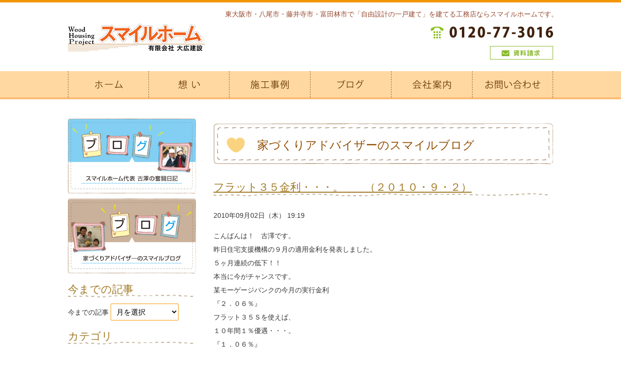

--- FILE ---
content_type: text/html; charset=UTF-8
request_url: http://www.e-smilehome.jp/2010/09/2424
body_size: 5909
content:
<!DOCTYPE html>
<html>
<head>
<meta charset="utf-8">
<link rel="shortcut icon" href="http://www.e-smilehome.jp/favicon.ico">
<!--[if lt IE 9]><script src="http://www.e-smilehome.jp/wp-content/themes/daiko/html5.js"></script><![endif]-->
<link rel="stylesheet" href="http://www.e-smilehome.jp/wp-content/themes/daiko/style.css">
<link rel="stylesheet" href="http://www.e-smilehome.jp/wp-content/themes/daiko/fancybox/fancybox.css">
<link rel="stylesheet" href="http://www.e-smilehome.jp/wp-content/themes/daiko/refineslide/refineslide.css">
<script src="http://www.e-smilehome.jp/wp-content/themes/daiko/jquery-1.9.1.js"></script>
<script src="http://www.e-smilehome.jp/wp-content/themes/daiko/smart-crossfade.js"></script>
<!--<script src='//ajaxzip3.googlecode.com/svn/trunk/ajaxzip3/ajaxzip3-https.js'></script>-->
<script src="https://ajaxzip3.github.io/ajaxzip3.js" charset="UTF-8"></script>
<script src="https://maps.googleapis.com/maps/api/js?key=AIzaSyBMiTaCGzIRa3PSmrKGX3Y_c7hg-GmtcO4"></script>
<script src="http://www.e-smilehome.jp/wp-content/themes/daiko/map/googlemaps-styled.js"></script>
<script src="http://www.e-smilehome.jp/wp-content/themes/daiko/map/acf-map.js"></script>
<script src="http://www.e-smilehome.jp/wp-content/themes/daiko/refineslide/refineslide.js"></script>
<script src="http://www.e-smilehome.jp/wp-content/themes/daiko/fancybox/fancybox.js"></script>
<script src="http://www.e-smilehome.jp/wp-content/themes/daiko/functions.js"></script>

<script type="text/javascript" language="javascript" src="//b92.yahoo.co.jp/js/s_retargeting.js"></script>

<!-- All in One SEO Pack 2.2.7.5 by Michael Torbert of Semper Fi Web Design[,] -->
<meta name="description" itemprop="description" content="こんばんは！　古澤です。 昨日住宅支援機構の９月の適用金利を発表しました。 ５ヶ月連続の低下！！ 本当に今がチャンスです。 某モーゲージバンクの今月の実行金利 『２．０６％』 フラット３５Ｓを使えば、 １０年間１％優遇・・・。 『１．０６％』 ありえない金利水準です。 もう二度とないだろうな〜 こんな低金利・・・。 で" />

<link rel="canonical" href="http://www.e-smilehome.jp/2010/09/2424" />
		<script type="text/javascript">
		  var _gaq = _gaq || [];
		  _gaq.push(['_setAccount', 'UA-71580055-42']);
		  _gaq.push(['_trackPageview']);
		  (function() {
		    var ga = document.createElement('script'); ga.type = 'text/javascript'; ga.async = true;
			ga.src = ('https:' == document.location.protocol ? 'https://ssl' : 'http://www') + '.google-analytics.com/ga.js';
		    var s = document.getElementsByTagName('script')[0]; s.parentNode.insertBefore(ga, s);
		  })();
		</script>
<!-- /all in one seo pack -->
<link rel='dns-prefetch' href='//s0.wp.com' />
<link rel='dns-prefetch' href='//s.w.org' />
		<script type="text/javascript">
			window._wpemojiSettings = {"baseUrl":"https:\/\/s.w.org\/images\/core\/emoji\/2.3\/72x72\/","ext":".png","svgUrl":"https:\/\/s.w.org\/images\/core\/emoji\/2.3\/svg\/","svgExt":".svg","source":{"concatemoji":"http:\/\/www.e-smilehome.jp\/wp-includes\/js\/wp-emoji-release.min.js?ver=4.8.1"}};
			!function(a,b,c){function d(a){var b,c,d,e,f=String.fromCharCode;if(!k||!k.fillText)return!1;switch(k.clearRect(0,0,j.width,j.height),k.textBaseline="top",k.font="600 32px Arial",a){case"flag":return k.fillText(f(55356,56826,55356,56819),0,0),b=j.toDataURL(),k.clearRect(0,0,j.width,j.height),k.fillText(f(55356,56826,8203,55356,56819),0,0),c=j.toDataURL(),b===c&&(k.clearRect(0,0,j.width,j.height),k.fillText(f(55356,57332,56128,56423,56128,56418,56128,56421,56128,56430,56128,56423,56128,56447),0,0),b=j.toDataURL(),k.clearRect(0,0,j.width,j.height),k.fillText(f(55356,57332,8203,56128,56423,8203,56128,56418,8203,56128,56421,8203,56128,56430,8203,56128,56423,8203,56128,56447),0,0),c=j.toDataURL(),b!==c);case"emoji4":return k.fillText(f(55358,56794,8205,9794,65039),0,0),d=j.toDataURL(),k.clearRect(0,0,j.width,j.height),k.fillText(f(55358,56794,8203,9794,65039),0,0),e=j.toDataURL(),d!==e}return!1}function e(a){var c=b.createElement("script");c.src=a,c.defer=c.type="text/javascript",b.getElementsByTagName("head")[0].appendChild(c)}var f,g,h,i,j=b.createElement("canvas"),k=j.getContext&&j.getContext("2d");for(i=Array("flag","emoji4"),c.supports={everything:!0,everythingExceptFlag:!0},h=0;h<i.length;h++)c.supports[i[h]]=d(i[h]),c.supports.everything=c.supports.everything&&c.supports[i[h]],"flag"!==i[h]&&(c.supports.everythingExceptFlag=c.supports.everythingExceptFlag&&c.supports[i[h]]);c.supports.everythingExceptFlag=c.supports.everythingExceptFlag&&!c.supports.flag,c.DOMReady=!1,c.readyCallback=function(){c.DOMReady=!0},c.supports.everything||(g=function(){c.readyCallback()},b.addEventListener?(b.addEventListener("DOMContentLoaded",g,!1),a.addEventListener("load",g,!1)):(a.attachEvent("onload",g),b.attachEvent("onreadystatechange",function(){"complete"===b.readyState&&c.readyCallback()})),f=c.source||{},f.concatemoji?e(f.concatemoji):f.wpemoji&&f.twemoji&&(e(f.twemoji),e(f.wpemoji)))}(window,document,window._wpemojiSettings);
		</script>
		<style type="text/css">
img.wp-smiley,
img.emoji {
	display: inline !important;
	border: none !important;
	box-shadow: none !important;
	height: 1em !important;
	width: 1em !important;
	margin: 0 .07em !important;
	vertical-align: -0.1em !important;
	background: none !important;
	padding: 0 !important;
}
</style>
<link rel='stylesheet' id='wp-pagenavi-css'  href='http://www.e-smilehome.jp/wp-content/plugins/wp-pagenavi/pagenavi-css.css?ver=2.70' type='text/css' media='all' />
<link rel='stylesheet' id='jetpack_css-css'  href='http://www.e-smilehome.jp/wp-content/plugins/jetpack/css/jetpack.css?ver=3.9.0' type='text/css' media='all' />
<link rel='https://api.w.org/' href='http://www.e-smilehome.jp/wp-json/' />
<link rel="alternate" type="application/json+oembed" href="http://www.e-smilehome.jp/wp-json/oembed/1.0/embed?url=http%3A%2F%2Fwww.e-smilehome.jp%2F2010%2F09%2F2424" />
<link rel="alternate" type="text/xml+oembed" href="http://www.e-smilehome.jp/wp-json/oembed/1.0/embed?url=http%3A%2F%2Fwww.e-smilehome.jp%2F2010%2F09%2F2424&#038;format=xml" />
<title>フラット３５金利・・・。　　（２０１０・９・２） - 新築一戸建て工務店（大阪府八尾市）ならスマイルホーム</title>
</head>

<body class="post-template-default single single-post postid-2424 single-format-standard">

<div id="fb-root"></div>
<script>(function(d, s, id) {
  var js, fjs = d.getElementsByTagName(s)[0];
  if (d.getElementById(id)) return;
  js = d.createElement(s); js.id = id;
  js.src = "//connect.facebook.net/ja_JP/sdk.js#xfbml=1&version=v2.4&appId=121669498170065";
  fjs.parentNode.insertBefore(js, fjs);
}(document, 'script', 'facebook-jssdk'));</script>

<header>
<h1><a href="http://www.e-smilehome.jp/"><img src="http://www.e-smilehome.jp/wp-content/themes/daiko/images/header_logo.png"></a></h1>
<p class="header_text">東大阪市・八尾市・藤井寺市・富田林市で「自由設計の一戸建て」を建てる工務店ならスマイルホームです。</p>
<span class="header_tel"><a href="tel:0120773016"><img src="http://www.e-smilehome.jp/wp-content/themes/daiko/images/header_tel.png"></a></span>
<span class="header_contact"><a href="http://www.e-smilehome.jp/contact"><img src="http://www.e-smilehome.jp/wp-content/themes/daiko/images/header_contact.png"></a></span>
</header>

<nav class="header_nav">
<ul>
<li><a href="http://www.e-smilehome.jp/"><img alt="ホーム" src="http://www.e-smilehome.jp/wp-content/themes/daiko/images/header_nav01.png"></a></li>
<li><a href="http://www.e-smilehome.jp/concept01"><img alt="家づくりの想い" src="http://www.e-smilehome.jp/wp-content/themes/daiko/images/header_nav02.png"></a></li>
<li><a href="http://www.e-smilehome.jp/works"><img alt="施工事例" src="http://www.e-smilehome.jp/wp-content/themes/daiko/images/header_nav03.png"></a></li>
<li><a href="http://www.e-smilehome.jp/blog"><img alt="ブログ" src="http://www.e-smilehome.jp/wp-content/themes/daiko/images/header_nav04.png"></a></li>
<li><a href="http://www.e-smilehome.jp/company"><img alt="会社案内" src="http://www.e-smilehome.jp/wp-content/themes/daiko/images/header_nav05.png"></a></li>
<li><a href="http://www.e-smilehome.jp/contact"><img alt="お問い合わせ" src="http://www.e-smilehome.jp/wp-content/themes/daiko/images/header_nav06.png"></a></li>
</ul>
</nav>


<div class="wrapper">
<aside class="sidebar">

<ul class="side_large">
<li><a href="http://smilehome3016.blog62.fc2.com/" target="_blank"><img src="http://www.e-smilehome.jp/wp-content/themes/daiko/images/home_menu05.png" width="264" height="155" alt="スマイルホーム代表 古澤の奮闘日記"></a></li>
<li><a href="http://www.e-smilehome.jp/blog"><img src="http://www.e-smilehome.jp/wp-content/themes/daiko/images/home_menu06.png" width="264" height="155" alt="家づくりアドバイザーのスマイルブログ"></a></li>
</ul>

<div class="blog_widget"><ul><h3>今までの記事</h3>		<label class="screen-reader-text" for="archives-dropdown-3">今までの記事</label>
		<select id="archives-dropdown-3" name="archive-dropdown" onchange='document.location.href=this.options[this.selectedIndex].value;'>
			
			<option value="">月を選択</option>
				<option value='http://www.e-smilehome.jp/date/2018/06'> 2018年6月 &nbsp;(4)</option>
	<option value='http://www.e-smilehome.jp/date/2018/05'> 2018年5月 &nbsp;(3)</option>
	<option value='http://www.e-smilehome.jp/date/2018/03'> 2018年3月 &nbsp;(1)</option>
	<option value='http://www.e-smilehome.jp/date/2018/01'> 2018年1月 &nbsp;(2)</option>
	<option value='http://www.e-smilehome.jp/date/2017/12'> 2017年12月 &nbsp;(2)</option>
	<option value='http://www.e-smilehome.jp/date/2017/11'> 2017年11月 &nbsp;(1)</option>
	<option value='http://www.e-smilehome.jp/date/2017/05'> 2017年5月 &nbsp;(1)</option>
	<option value='http://www.e-smilehome.jp/date/2017/04'> 2017年4月 &nbsp;(1)</option>
	<option value='http://www.e-smilehome.jp/date/2017/01'> 2017年1月 &nbsp;(1)</option>
	<option value='http://www.e-smilehome.jp/date/2016/12'> 2016年12月 &nbsp;(1)</option>
	<option value='http://www.e-smilehome.jp/date/2016/10'> 2016年10月 &nbsp;(1)</option>
	<option value='http://www.e-smilehome.jp/date/2016/08'> 2016年8月 &nbsp;(2)</option>
	<option value='http://www.e-smilehome.jp/date/2016/07'> 2016年7月 &nbsp;(2)</option>
	<option value='http://www.e-smilehome.jp/date/2016/06'> 2016年6月 &nbsp;(1)</option>
	<option value='http://www.e-smilehome.jp/date/2016/05'> 2016年5月 &nbsp;(2)</option>
	<option value='http://www.e-smilehome.jp/date/2016/04'> 2016年4月 &nbsp;(2)</option>
	<option value='http://www.e-smilehome.jp/date/2016/03'> 2016年3月 &nbsp;(2)</option>
	<option value='http://www.e-smilehome.jp/date/2016/02'> 2016年2月 &nbsp;(4)</option>
	<option value='http://www.e-smilehome.jp/date/2016/01'> 2016年1月 &nbsp;(6)</option>
	<option value='http://www.e-smilehome.jp/date/2015/12'> 2015年12月 &nbsp;(3)</option>
	<option value='http://www.e-smilehome.jp/date/2015/11'> 2015年11月 &nbsp;(1)</option>
	<option value='http://www.e-smilehome.jp/date/2015/10'> 2015年10月 &nbsp;(6)</option>
	<option value='http://www.e-smilehome.jp/date/2015/09'> 2015年9月 &nbsp;(3)</option>
	<option value='http://www.e-smilehome.jp/date/2015/08'> 2015年8月 &nbsp;(3)</option>
	<option value='http://www.e-smilehome.jp/date/2015/07'> 2015年7月 &nbsp;(4)</option>
	<option value='http://www.e-smilehome.jp/date/2015/06'> 2015年6月 &nbsp;(4)</option>
	<option value='http://www.e-smilehome.jp/date/2015/05'> 2015年5月 &nbsp;(1)</option>
	<option value='http://www.e-smilehome.jp/date/2015/04'> 2015年4月 &nbsp;(3)</option>
	<option value='http://www.e-smilehome.jp/date/2015/03'> 2015年3月 &nbsp;(1)</option>
	<option value='http://www.e-smilehome.jp/date/2015/02'> 2015年2月 &nbsp;(2)</option>
	<option value='http://www.e-smilehome.jp/date/2015/01'> 2015年1月 &nbsp;(1)</option>
	<option value='http://www.e-smilehome.jp/date/2014/12'> 2014年12月 &nbsp;(1)</option>
	<option value='http://www.e-smilehome.jp/date/2014/11'> 2014年11月 &nbsp;(1)</option>
	<option value='http://www.e-smilehome.jp/date/2014/10'> 2014年10月 &nbsp;(2)</option>
	<option value='http://www.e-smilehome.jp/date/2014/09'> 2014年9月 &nbsp;(2)</option>
	<option value='http://www.e-smilehome.jp/date/2014/08'> 2014年8月 &nbsp;(2)</option>
	<option value='http://www.e-smilehome.jp/date/2014/07'> 2014年7月 &nbsp;(3)</option>
	<option value='http://www.e-smilehome.jp/date/2014/06'> 2014年6月 &nbsp;(1)</option>
	<option value='http://www.e-smilehome.jp/date/2014/05'> 2014年5月 &nbsp;(1)</option>
	<option value='http://www.e-smilehome.jp/date/2014/03'> 2014年3月 &nbsp;(1)</option>
	<option value='http://www.e-smilehome.jp/date/2014/02'> 2014年2月 &nbsp;(1)</option>
	<option value='http://www.e-smilehome.jp/date/2014/01'> 2014年1月 &nbsp;(2)</option>
	<option value='http://www.e-smilehome.jp/date/2013/12'> 2013年12月 &nbsp;(2)</option>
	<option value='http://www.e-smilehome.jp/date/2013/11'> 2013年11月 &nbsp;(3)</option>
	<option value='http://www.e-smilehome.jp/date/2013/10'> 2013年10月 &nbsp;(3)</option>
	<option value='http://www.e-smilehome.jp/date/2013/09'> 2013年9月 &nbsp;(3)</option>
	<option value='http://www.e-smilehome.jp/date/2013/08'> 2013年8月 &nbsp;(2)</option>
	<option value='http://www.e-smilehome.jp/date/2013/07'> 2013年7月 &nbsp;(8)</option>
	<option value='http://www.e-smilehome.jp/date/2013/06'> 2013年6月 &nbsp;(4)</option>
	<option value='http://www.e-smilehome.jp/date/2013/05'> 2013年5月 &nbsp;(6)</option>
	<option value='http://www.e-smilehome.jp/date/2013/04'> 2013年4月 &nbsp;(6)</option>
	<option value='http://www.e-smilehome.jp/date/2013/03'> 2013年3月 &nbsp;(8)</option>
	<option value='http://www.e-smilehome.jp/date/2013/02'> 2013年2月 &nbsp;(3)</option>
	<option value='http://www.e-smilehome.jp/date/2013/01'> 2013年1月 &nbsp;(4)</option>
	<option value='http://www.e-smilehome.jp/date/2012/12'> 2012年12月 &nbsp;(2)</option>
	<option value='http://www.e-smilehome.jp/date/2012/11'> 2012年11月 &nbsp;(1)</option>
	<option value='http://www.e-smilehome.jp/date/2012/10'> 2012年10月 &nbsp;(1)</option>
	<option value='http://www.e-smilehome.jp/date/2012/09'> 2012年9月 &nbsp;(3)</option>
	<option value='http://www.e-smilehome.jp/date/2012/08'> 2012年8月 &nbsp;(5)</option>
	<option value='http://www.e-smilehome.jp/date/2012/07'> 2012年7月 &nbsp;(5)</option>
	<option value='http://www.e-smilehome.jp/date/2012/06'> 2012年6月 &nbsp;(3)</option>
	<option value='http://www.e-smilehome.jp/date/2012/05'> 2012年5月 &nbsp;(4)</option>
	<option value='http://www.e-smilehome.jp/date/2012/04'> 2012年4月 &nbsp;(3)</option>
	<option value='http://www.e-smilehome.jp/date/2012/03'> 2012年3月 &nbsp;(8)</option>
	<option value='http://www.e-smilehome.jp/date/2012/02'> 2012年2月 &nbsp;(5)</option>
	<option value='http://www.e-smilehome.jp/date/2012/01'> 2012年1月 &nbsp;(2)</option>
	<option value='http://www.e-smilehome.jp/date/2011/12'> 2011年12月 &nbsp;(2)</option>
	<option value='http://www.e-smilehome.jp/date/2011/11'> 2011年11月 &nbsp;(4)</option>
	<option value='http://www.e-smilehome.jp/date/2011/10'> 2011年10月 &nbsp;(1)</option>
	<option value='http://www.e-smilehome.jp/date/2011/09'> 2011年9月 &nbsp;(3)</option>
	<option value='http://www.e-smilehome.jp/date/2011/08'> 2011年8月 &nbsp;(4)</option>
	<option value='http://www.e-smilehome.jp/date/2011/07'> 2011年7月 &nbsp;(3)</option>
	<option value='http://www.e-smilehome.jp/date/2011/06'> 2011年6月 &nbsp;(2)</option>
	<option value='http://www.e-smilehome.jp/date/2011/05'> 2011年5月 &nbsp;(7)</option>
	<option value='http://www.e-smilehome.jp/date/2011/04'> 2011年4月 &nbsp;(3)</option>
	<option value='http://www.e-smilehome.jp/date/2011/03'> 2011年3月 &nbsp;(2)</option>
	<option value='http://www.e-smilehome.jp/date/2011/02'> 2011年2月 &nbsp;(3)</option>
	<option value='http://www.e-smilehome.jp/date/2011/01'> 2011年1月 &nbsp;(5)</option>
	<option value='http://www.e-smilehome.jp/date/2010/12'> 2010年12月 &nbsp;(5)</option>
	<option value='http://www.e-smilehome.jp/date/2010/11'> 2010年11月 &nbsp;(2)</option>
	<option value='http://www.e-smilehome.jp/date/2010/10'> 2010年10月 &nbsp;(6)</option>
	<option value='http://www.e-smilehome.jp/date/2010/09'> 2010年9月 &nbsp;(7)</option>
	<option value='http://www.e-smilehome.jp/date/2010/08'> 2010年8月 &nbsp;(14)</option>
	<option value='http://www.e-smilehome.jp/date/2010/07'> 2010年7月 &nbsp;(7)</option>
	<option value='http://www.e-smilehome.jp/date/2010/06'> 2010年6月 &nbsp;(7)</option>
	<option value='http://www.e-smilehome.jp/date/2010/05'> 2010年5月 &nbsp;(16)</option>
	<option value='http://www.e-smilehome.jp/date/2010/04'> 2010年4月 &nbsp;(25)</option>
	<option value='http://www.e-smilehome.jp/date/2010/03'> 2010年3月 &nbsp;(15)</option>
	<option value='http://www.e-smilehome.jp/date/2010/02'> 2010年2月 &nbsp;(20)</option>
	<option value='http://www.e-smilehome.jp/date/2010/01'> 2010年1月 &nbsp;(19)</option>
	<option value='http://www.e-smilehome.jp/date/2009/12'> 2009年12月 &nbsp;(8)</option>
	<option value='http://www.e-smilehome.jp/date/2009/11'> 2009年11月 &nbsp;(9)</option>
	<option value='http://www.e-smilehome.jp/date/2009/10'> 2009年10月 &nbsp;(6)</option>
	<option value='http://www.e-smilehome.jp/date/2007/05'> 2007年5月 &nbsp;(1)</option>

		</select>
		</ul></div><div class="blog_widget"><ul><h3>カテゴリ</h3>		<ul>
	<li class="cat-item cat-item-2"><a href="http://www.e-smilehome.jp/category/10blog" >10blog</a>
</li>
	<li class="cat-item cat-item-3"><a href="http://www.e-smilehome.jp/category/20iedukurihinto" >20iedukurihinto</a>
</li>
	<li class="cat-item cat-item-1"><a href="http://www.e-smilehome.jp/category/%e6%9c%aa%e5%88%86%e9%a1%9e" >未分類</a>
</li>
		</ul>
</ul></div>		<div class="blog_widget"><ul>		<h3>最近の記事</h3>		<ul>
					<li>
				<a href="http://www.e-smilehome.jp/2018/06/3863">地盤調査</a>
						</li>
					<li>
				<a href="http://www.e-smilehome.jp/2018/06/3861">地震は大丈夫でしたか？</a>
						</li>
					<li>
				<a href="http://www.e-smilehome.jp/2018/06/3858">着工♪</a>
						</li>
					<li>
				<a href="http://www.e-smilehome.jp/2018/06/3855">地鎮祭</a>
						</li>
					<li>
				<a href="http://www.e-smilehome.jp/2018/05/3851">次女の誕生日♪</a>
						</li>
				</ul>
		</ul></div>		
<ul class="side_large">
<li><a href="http://www.e-smilehome.jp/contact"><img src="http://www.e-smilehome.jp/wp-content/themes/daiko/images/side_contact.png" alt="資料請求・お問い合わせ"></a></li>
<li><a href="http://toyblanche.jp" target="_blank"><img src="http://www.e-smilehome.jp/wp-content/themes/daiko/images/side_toyblanche.png" alt="toy blanche トイブランシュ"></a></li>
</ul>

<ul>
<li><a href="http://www.e-smilehome.jp/"><img src="http://www.e-smilehome.jp/wp-content/themes/daiko/images/side_nav01.png"></a></li>
<li><a href="http://www.e-smilehome.jp/event"><img src="http://www.e-smilehome.jp/wp-content/themes/daiko/images/side_nav02.png"></a></li>
<li><a href="#" class="side_nav_none"><img src="http://www.e-smilehome.jp/wp-content/themes/daiko/images/side_nav03.png"></a>
    <ul>
    <li><a href="http://www.e-smilehome.jp/concept01"><img src="http://www.e-smilehome.jp/wp-content/themes/daiko/images/side_nav03_01.png"></a></li>
    <li><a href="http://www.e-smilehome.jp/concept02"><img src="http://www.e-smilehome.jp/wp-content/themes/daiko/images/side_nav03_02.png"></a></li>
    <li><a href="http://www.e-smilehome.jp/staff"><img src="http://www.e-smilehome.jp/wp-content/themes/daiko/images/side_nav03_03.png"></a></li>
    <li><a href="http://www.e-smilehome.jp/voice"><img src="http://www.e-smilehome.jp/wp-content/themes/daiko/images/side_nav03_04.png"></a></li>
    </ul>
    </li>
<li><a href="#" class="side_nav_none"><img src="http://www.e-smilehome.jp/wp-content/themes/daiko/images/side_nav04.png"></a>
    <ul>
    <!-- <li><a href="http://www.e-smilehome.jp/product"><img src="http://www.e-smilehome.jp/wp-content/themes/daiko/images/side_nav04_01.png"></a></li> -->
    <li><a href="http://www.e-smilehome.jp/syouhin"><img src="http://www.e-smilehome.jp/wp-content/themes/daiko/images/side_nav04_02_02.png"></a></li>
    <li><a href="http://www.e-smilehome.jp/product/gradeup"><img src="http://www.e-smilehome.jp/wp-content/themes/daiko/images/side_nav04_03.png"></a></li>
    <li><a href="http://www.e-smilehome.jp/product/warranty"><img src="http://www.e-smilehome.jp/wp-content/themes/daiko/images/side_nav04_04.png"></a></li>
    </ul>
    </li>
<li><a href="http://www.e-smilehome.jp/works"><img src="http://www.e-smilehome.jp/wp-content/themes/daiko/images/side_nav05.png"></a></li>
<li><a href="#" class="side_nav_none"><img src="http://www.e-smilehome.jp/wp-content/themes/daiko/images/side_nav06.png"></a>
    <ul>
    <li><a href="http://www.e-smilehome.jp/guide/flow"><img src="http://www.e-smilehome.jp/wp-content/themes/daiko/images/side_nav06_01.png"></a></li>
    <li><a href="http://www.e-smilehome.jp/guide/price"><img src="http://www.e-smilehome.jp/wp-content/themes/daiko/images/side_nav06_02.png"></a></li>
    <li><a href="http://www.e-smilehome.jp/guide/life"><img src="http://www.e-smilehome.jp/wp-content/themes/daiko/images/side_nav06_03.png"></a></li>
    <li><a href="http://www.e-smilehome.jp/guide/cost"><img src="http://www.e-smilehome.jp/wp-content/themes/daiko/images/side_nav06_07.png"></a></li>
    <li><a href="http://www.e-smilehome.jp/guide/land"><img src="http://www.e-smilehome.jp/wp-content/themes/daiko/images/side_nav06_04.png"></a></li>
    <!-- <li><a href="http://www.e-smilehome.jp/guide/plan"><img src="http://www.e-smilehome.jp/wp-content/themes/daiko/images/side_nav06_05.png"></a></li> -->
    </ul>
    </li>
<li><a href="http://www.e-smilehome.jp/company"><img src="http://www.e-smilehome.jp/wp-content/themes/daiko/images/side_nav07.png"></a></li>
<li><a href="http://www.e-smilehome.jp/media"><img src="http://www.e-smilehome.jp/wp-content/themes/daiko/images/side_nav08.png"></a></li>
<li><a href="http://www.e-smilehome.jp/contact"><img src="http://www.e-smilehome.jp/wp-content/themes/daiko/images/side_nav09.png"></a></li>
<li><a href="http://www.e-smilehome.jp/privacy"><img src="http://www.e-smilehome.jp/wp-content/themes/daiko/images/side_nav10.png"></a></li>
<li><a href="http://www.e-smilehome.jp/sitemap"><img src="http://www.e-smilehome.jp/wp-content/themes/daiko/images/side_nav11.png"></a></li>
</ul>

<ul class="side_large">
<li><a href="http://osaka-president.net/e-smilehome" target="_blank"><img src="http://www.e-smilehome.jp/wp-content/themes/daiko/images/side_president.png" alt="大阪の社長.tv"></a></li>
<li><a href="http://suumo.jp/chumon/koumuten/rn_146024/" target="_blank"><img src="http://www.e-smilehome.jp/wp-content/themes/daiko/images/side_suumo.png" alt="スーモ掲載中"></a></li>
</ul>
</aside><!-- /.sidebar -->
<div class="main" id="main_%e3%83%95%e3%83%a9%e3%83%83%e3%83%88%ef%bc%93%ef%bc%95%e9%87%91%e5%88%a9%e3%83%bb%e3%83%bb%e3%83%bb%e3%80%82%e3%80%80%e3%80%80%ef%bc%88%ef%bc%92%ef%bc%90%ef%bc%91%ef%bc%90%e3%83%bb%ef%bc%99%e3%83%bb">

<section>

<h2>家づくりアドバイザーのスマイルブログ</h2>


<section>
<div class="blog_info">
	<h3><a href="http://www.e-smilehome.jp/2010/09/2424">フラット３５金利・・・。　　（２０１０・９・２）</a></h3>
	<p class="blog_date">2010年09月02日（木） 19:19<p>
	</div>
<div class="blog_content">
<p>こんばんは！　古澤です。<br />
昨日住宅支援機構の９月の適用金利を発表しました。<br />
５ヶ月連続の低下！！<br />
本当に今がチャンスです。<br />
某モーゲージバンクの今月の実行金利<br />
『２．０６％』<br />
フラット３５Ｓを使えば、<br />
１０年間１％優遇・・・。<br />
『１．０６％』<br />
ありえない金利水準です。<br />
もう二度とないだろうな〜<br />
こんな低金利・・・。<br />
ではでは</p>
</div>
</section>

<div class='wp-pagenavi'>
<span class='pages'>1 / 1</span><span class='current'>1</span>
</div>
<p class="page_contact">
<a href="http://www.e-smilehome.jp/contact"><img src="http://www.e-smilehome.jp/wp-content/themes/daiko/images/page_contact.png"></a>
</p><!-- /.page_contact -->

</div><!-- /.main -->

</div><!-- /.wrapper -->

<footer>

<div class="footer_backtotop">
<a href="#top"><img src="http://www.e-smilehome.jp/wp-content/themes/daiko/images/footer_backtotop.png" alt=""></a>
</div><!-- /.footer_backtotop -->

<p class="footer_copyright">&copy;COPYRIGHT スマイルホーム 大広建設. ALL RIGHTS RESERVED.</p>
</footer>

<script type='text/javascript' src='http://s0.wp.com/wp-content/js/devicepx-jetpack.js?ver=202604'></script>
<script type='text/javascript' src='http://www.e-smilehome.jp/wp-includes/js/wp-embed.min.js?ver=4.8.1'></script>
<!-- Piwik -->
<script type="text/javascript">
  var _paq = _paq || [];
  _paq.push(['trackPageView']);
  _paq.push(['enableLinkTracking']);
  (function() {
    var u="//piwik.endroll.co.jp/";
    _paq.push(['setTrackerUrl', u+'piwik.php']);
    _paq.push(['setSiteId', 19]);
    var d=document, g=d.createElement('script'), s=d.getElementsByTagName('script')[0];
    g.type='text/javascript'; g.async=true; g.defer=true; g.src=u+'piwik.js'; s.parentNode.insertBefore(g,s);
  })();
</script>
<noscript><p><img src="//piwik.endroll.co.jp/piwik.php?idsite=19" style="border:0;" alt="" /></p></noscript>
<!-- End Piwik Code -->
<script type="text/javascript" language="javascript">
/* <![CDATA[ */
var yahoo_retargeting_id = 'H1WKTKSVP9';
var yahoo_retargeting_label = '';
/* ]]> */
</script>
</body>
</html>

--- FILE ---
content_type: text/css
request_url: http://www.e-smilehome.jp/wp-content/themes/daiko/style.css
body_size: 3463
content:
/*
Theme name: daiko
Template: daiko
*/

@charset "utf-8";

body {
    margin: 0;
    padding: 0;
    color: #333;
    text-align: left;
    line-height: 1;
    font-family: "メイリオ", Meiryo, "ＭＳ Ｐゴシック", "MS PGothic", "ヒラギノ角ゴ Pro W3", "Hiragino Kaku Gothic Pro", sans-serif;
    font-size: 14px;
    border-top: 5px #F29600 solid;
    overflow-x: hidden;
}

.wrapper {
    display: table;
    table-layout: fixed;
    margin: 40px auto 0;
    padding: 0;
    width: 1000px;
}

.sidebar {
    display: table-cell;
    vertical-align: top;
    margin: 0;
    padding: 0;
    width: 300px;
}

.main {
    display: table-cell;
    vertical-align: top;
    margin: 0;
    padding: 10px 0 35px;
    width: 700px;
    line-height: 2;
}

/* -------------------------------------------------------------------------- */
/* メイン */

.main section {
    margin-bottom: 20px;
    padding-bottom: 20px;
}

.main section:last-of-type {
    margin-bottom: 20px;
    padding-bottom: 0;
    background: none;
}

.main h2 {
    background: url("images/h2_bg.png") no-repeat left top;
    margin: 0 0 25px;
    padding: 0 0 0 90px;
    width: 700px;
    height: 84px;
    line-height: 90px;
    font-weight: normal;
    font-size: 24px;
    color: #914D00;
}

.main h3 {
    background: url("images/h3_bg.png") no-repeat left bottom;
    margin: 35px 0 25px;
    padding: 2px 0 8px;
    width: 700px;
    line-height: 1;
    font-weight: normal;
    font-size: 22px;
    color: #A07823;
}

.main h3 a {
    color: #A07823;
}

.main h4 {
}

.page_contact {
    margin: 30px 0;
}

/* -------------------------------------------------------------------------- */
/* サイドバー */

.sidebar li {
    width: 264px;
}

.sidebar li a, .sidebar li img {
    display: block;
}

.sidebar li a {
    margin: 0 0 5px;
}

.sidebar li a        { background: url("images/side_nav_bg_off.png") repeat left top; }
.sidebar li a:hover  { background: url("images/side_nav_bg_on.png") repeat left top; }
.side_nav_none       { pointer-events: none; }
.side_nav_none:hover { background: url("images/side_nav_bg_off.png") repeat left top; }

.sidebar li ul {
    margin: 3px 0 5px;
}

.sidebar li li a {
    margin: 0 0 5px;
    padding: 7px 0 5px 47px;
}

.sidebar li li a       { background: url("images/side_nav_sub_bg_off.png") repeat left top; }
.sidebar li li a:hover { background: url("images/side_nav_sub_bg_on.png") repeat left top; }

.side_large li {
    margin: 0 0 10px;
}

.blog_widget {
    margin: 20px 0;
}

.blog_widget h3 {
    background: url("images/h3_bg.png") no-repeat left bottom;
    margin: 0 0 12px;
    padding: 2px 0 8px;
    width: 264px;
    height: 30px;
    line-height: 1;
    font-weight: normal;
    font-size: 22px;
    color: #A07823;
}

.blog_widget a, .blog_widget a:hover {
    background-image: none !important;
}

/* -------------------------------------------------------------------------- */
/* ヘッダー */

header {
    position: relative;
    display: block;
    margin: 0 auto;
    padding: 0;
    width: 1000px;
    height: 122px;
}

header h1 {
    position: absolute;
    display: block;
    left: 0;
    top: 44px;
    margin: 0;
    padding: 0;
    width: 248px;
    height: 82px;
}

.header_text, .header_tel, .header_contact {
    position: absolute;
    display: block;
}

.header_text    { right: 0; top: 3px; margin-right: -0.7em; font-size: 14px; color: #96482E; text-align: right; }
.header_tel     { right: 0; top: 50px; }
.header_contact { right: 0; top: 90px; }

.header_nav {
    width: 100%;
    height: 58px;
    margin: 20px 0;
    padding: 0 0 3px;
    background: url("images/header_nav_bg.png") repeat-x left top;
}

.header_nav ul {
    display: table;
    table-layout: fixed;
    width: 1000px;
    height: 55px;
    margin: 0 auto;
}

.header_nav li {
    display: table-cell;
    vertical-align: middle;
    width: auto;
    height: 55px;
    margin: 0;
    padding: 0;
}

.header_nav li a {
    display: block;
    width: auto;
    height: 55px;
    border-left: 1px dashed #946134;
}

.header_nav li a:hover {
    background: url("images/header_nav_hover.png") no-repeat 50% 50%;
}

.header_nav li:last-of-type a {
    border-right: 1px dashed #946134;
}

.header_nav li a img {
    display: block;
}

/* -------------------------------------------------------------------------- */
/* フッター */

footer {
    position: relative;
    width: 100%;
    height: 100px;
    margin: 0;
    padding: 0;
    text-align: center;
    background: url("images/footer_bg.png") no-repeat 50% 0%;
}

.footer_backtotop {
    position: absolute;
    display: block;
    width: 59px;
    height: 55px;
    right: 50%;
    top: -27px;
    margin-right: -500px;
}

.footer_backtotop img {
    display: block;
}

.footer_copyright {
    margin: 0 auto;
    padding: 0;
    width: 1000px;
    height: 100px;
    line-height: 100px;
    color: #FFF;
}

/* -------------------------------------------------------------------------- */
/* ホーム */

.home .main section {
    margin-bottom: 30px;
    padding-bottom: 35px;
    background: url("images/hr.png") no-repeat left bottom;
}

.home_mainvisual {
    margin: 30px auto 10px;
    padding: 0;
    width: 1000px;
    height: 440px;
}

.home .main img {
    display: block;
}

.home .main h2 {
    margin: 0 0 20px;
    background: none;
    padding: 0 0 0 0;
    height: auto;
    line-height: 1;
}

.home_concept ul {
    display: table;
}

.home_concept li {
    display: table-cell;
    margin: 0;
    padding: 0 25px 0 0;
}

.home_menu ul {
    margin-top: -15px;
}

.home_menu li {
    margin: 0 0 10px;
}

.home_menu li:nth-of-type(4) {
    float: left;
    margin-right: 14px;
}

.home_menu li:nth-of-type(5) {
    margin-right: 0;
}

.home_news li {
    display: table;
    table-layout: fixed;
    width: 100%;
    padding: 10px 0;
    border-bottom: 1px dashed #CDBBA1;
}

.home_news li:last-of-type {
    border-bottom: none;
}

.home_news li h5, .home_news_content {
    display: table-cell;
    vertical-align: top;
    font-weight: normal;
    font-size: 100% !important;
    color: #8A5030 !important;
}

.home_news li h5 {
    width: 8em;
    font-weight: bold;
    line-height: 1.8;
}

.home_news_content p {
    margin: 0;
    line-height: 1.8;
}

/* -------------------------------------------------------------------------- */
/* 施工事例 */

#galleria {
    width: 700px;
    height: 500px;
}

#galleria, .galleria-container, .galleria-stage {
    background-image: none !important;
    background-color: #FFF !important;
}

.galleria-info-title, .galleria-captionclose, .galleria-counter, .galleria-fullscreen {
    display: none !important;
}

.galleria-info-description {
    opacity: 1 !important;
    background-color: rgba(50,50,50,0.5) !important;
    margin: 0 !important;
    padding: 10px !important;
    color: #FFF !important;
    font-size: 14px !important;
}

.galleria-play {
    border-right: none !important;
    outline: none !important;
}

.galleria-play:after {
    width: 18em;
    height: 40px;
    line-height: 40px;
    font-size: 13px;
    position: absolute;
    left: 40px;
    color: #333;
    content: "クリックするとスライドを再生します。" !important;
    letter-spacing: -1px;
}

.galleria-container.notouch .galleria-thumblink:hover,
.galleria-container.touch .galleria-thumblink:active,
.galleria-thumblink.open,
.galleria-container.notouch .galleria-fullscreen:hover,
.galleria-container.touch .galleria-fullscreen:active,
.galleria-container.notouch .galleria-play:hover,
.galleria-container.touch .galleria-play:active,
.galleria-container.notouch .galleria-popout:hover,
.galleria-container.touch .galleria-popout:active {
    background-color: #FFF !important;
}

.galleria-thumbnails .galleria-image {
    border: 0px !important;
}

#main_works_archive ul {
    width: 100%;
}

#main_works_archive li {
    padding: 0;
    clear: both;
}

#main_works_archive li img {
    float: right;
    margin: 0 0 20px 30px;
}

/* -------------------------------------------------------------------------- */
/* お客様の声 */

#main_voice_archive section {
    margin: 30px 0;
}

/* -------------------------------------------------------------------------- */
/* イベント情報 */

.acf-map {
    width: 100%;
    height: 360px;
    margin: 20px 0;
}

.event_photo img {
    display: block;
    float: left;
    margin: 0 20px 20px 0;
}

.event_photo:nth-of-type(2n) img {
    margin-right: 0;
}

/* -------------------------------------------------------------------------- */
/* スタッフ紹介 */

#main_staff_archive p {
    line-height: 1.7;
    margin-bottom: 1em;
}

#main_staff_archive section {
    clear: both;
    margin-bottom: 2em;
}

#main_staff_archive dl {
    width: 560px;
    float: left;
}

.staff_furigana, .staff_role {
    line-height: 22px;
    font-size: 16px;
}

.staff_role {
    margin-left: 1em;
}

.staff_photo {
    float: right;
    width: 120px;
    margin: 0 0 0 20px;
}

.staff_photo img {
    border-radius: 2px;
}

.staff_data_content {
    width: 560px;
    float: left;
}

/* -------------------------------------------------------------------------- */
/* 会社案内 */

#company_map {
    width: 100%;
    height: 400px;
}

/* -------------------------------------------------------------------------- */
/* 資料請求・お問い合わせ */

.mwform-title {
    width:200px;
    margin: 0 0 5px;
    padding: 9px 7px;
    clear: both;
    float: left;
    border: 1px solid #F29600;
    border-radius: 2px;
    line-height: 1;
}

.mwform-field {
    margin: 0 0 5px;
    padding: 0px 7px 10px 210px;
    line-height: 1;
}

.contact_required:after {
    color: #FF4035;
    content: "(必須)";
    font-size: 12px;
    margin-left: 4px;
}

.contact_option:after {
    color: #357CFF;
    content: "(任意)";
    font-size: 12px;
    margin-left: 4px;
}

input[type="text"], input[type="email"], input[type="tel"], select, textarea {
    background-color: #FFF;
    border: 1px solid #F29600;
    padding: 7px;
    margin:0;
    max-width: 100%;
    border-radius:2px;
}

input, textarea, select, option {
    font-size: 15px;
}

/* -------------------------------------------------------------------------- */
/* サイトマップ */

#sitemap_list * {
    font-size: 14px !important;
}

/* -------------------------------------------------------------------------- */
/* 他 */

article, aside, details, figcaption, figure, footer, header, hgroup, menu, nav, section {
    display: block;
}

* {
    -webkit-box-sizing: border-box;
    -moz-box-sizing: border-box;
    -ms-box-sizing: border-box;
    -o-box-sizing: border-box;
    box-sizing: border-box;
}

a {
    color: #AA3D0A;
    text-decoration: underline;
}

a:hover {
    text-decoration: none;
}

img {
    border-width: 0;
    image-rendering: optimizeQuality;  /* Firefox */
    -ms-interpolation-mode: bicubic;   /* IE7+ */
}

.main a:hover img,
.sidebar ul:first-of-type a:hover img {
    opacity: 0.85;
}

header nav li a:hover img {
    opacity: 1;
}

ul, ol, dl {
    margin: 0;
    padding: 0;
    clear: both;
    list-style-type: none;
}

dd p {
    margin: 0 !important;
}

h1, h2, h3, h4, h5, h6 {
    float: none;
    clear: both;
    margin: 0 0 1em 0;
    line-height: 1;
    color: #666;
}

em {
    font-weight: normal;
    font-style: normal;
    border-bottom: 1px #999 dashed;
}

strong {
    font-weight: bold;
    font-style: normal;
}

hr {
   clear: both;
   margin: 15px 0;
   height: 1px;
   border-width: 1px 0 0 0;
   border-color: #888;
   border-style: dashed;
}

/* -------------------------------------------------------------------------- */
/* WordPress標準 */

.alignright {
    float: right;
    margin: 0 0 1em 1em;
}

.alignleft {
    float: left;
    margin: 0 1em 1em 0;
}

.aligncenter {
    text-align: center;
}

.clear {
    float: none;
    clear: both;
}

/* -------------------------------------------------------------------------- */
/* clearfix (http://nicolasgallagher.com/micro-clearfix-hack/) */

.clearfix:before, .clearfix:after {
    content: "";
    display: table;
}

.clearfix:after {
    clear: both;
}

.clearfix {
    zoom: 1;
}

/* イベント申し込み */
#event_entry_page{
    background: orange;
    width: 30%;
    height: 40px;
    position:relative;
    text-align: center;
    border-radius: 10px;
    margin-top: 15px;
}

#event_entry_page a{
    color: white;
    line-height: 3em;
    text-decoration: none;
}
#event_entry_page a:hover{
    color: #630;
}

#top_event_info{
    position: relative;
    margin-top: 7px
}

/* ランディングページ */

.single-landing{
    border-style: hidden;
}

.single-landing div{
    margin: 0px auto;
}

.single-landing p{
    margin: 0px;
}

/*forme*/
.page-id-3629 h3, .page-id-3655 h3 {
    margin-top:5px;
}
.forme_kodawari , .vita_kodawari{
    font-size: 1em;
    width: 150px;
    font-weight: bold;
    text-decoration: none;
    display: block;
    text-align: center;
    padding: 2px 0 0 0;
    color: #fff;
    background-color: #879675;
    border-radius: 20px;
    text-shadow: 2px 2px #768564;
    margin-bottom: 1em;
    margin-top:1.5em;
}
.vita_kodawari{
    background-color: #7B6950;
    border-radius: 2px;
    text-shadow: 2px 2px #6a5840;
}

/*contact*/
.contact_doc_table tr{
width:100%;
}

.contact_doc_table td{
width:20%;
padding-bottom:2em;
vertical-align: top;
}

.defa_doc {
color:#aaa;
text-align:right;
font-size:0.8em;
margin-right:13.5em;
margin-bottom:0;
} 
.contact_doc_table img{
border:1px solid #aaa;
}
.contact_doc_table .mwform-checkbox-field {
    float: left;
    font-size:0.5em;
}



--- FILE ---
content_type: application/javascript
request_url: http://www.e-smilehome.jp/wp-content/themes/daiko/map/acf-map.js
body_size: 589
content:
(function($) {

    function render_map( $el ) {
        var $markers = $el.find('.marker');
        var args = {
            zoom		: 16,
            center		: new google.maps.LatLng(0, 0),
            mapTypeId	: google.maps.MapTypeId.ROADMAP
        };
        var map = new google.maps.Map( $el[0], args);
        map.markers = [];
        $markers.each(function(){
        add_marker( $(this), map );
        });
        center_map( map );
    }

    function add_marker( $marker, map ) {
        var latlng = new google.maps.LatLng( $marker.attr('data-lat'), $marker.attr('data-lng') );
        var marker = new google.maps.Marker({
            position	: latlng,
            map			: map
        });
        map.markers.push( marker );
        if( $marker.html() )
        {
            var infowindow = new google.maps.InfoWindow({
                content		: $marker.html()
            });
            google.maps.event.addListener(marker, 'click', function() {
                infowindow.open( map, marker );
            });
        }
    }

    function center_map( map ) {
        var bounds = new google.maps.LatLngBounds();
        $.each( map.markers, function( i, marker ){
            var latlng = new google.maps.LatLng( marker.position.lat(), marker.position.lng() );
            bounds.extend( latlng );
        });
        if( map.markers.length == 1 )
        {
            map.setCenter( bounds.getCenter() );
            map.setZoom( 16 );
        }
        else
        {
            map.fitBounds( bounds );
        }
    }
    $(document).ready(function(){
        $('.acf-map').each(function(){
            render_map( $(this) );
        });
    });
    
})(jQuery);
